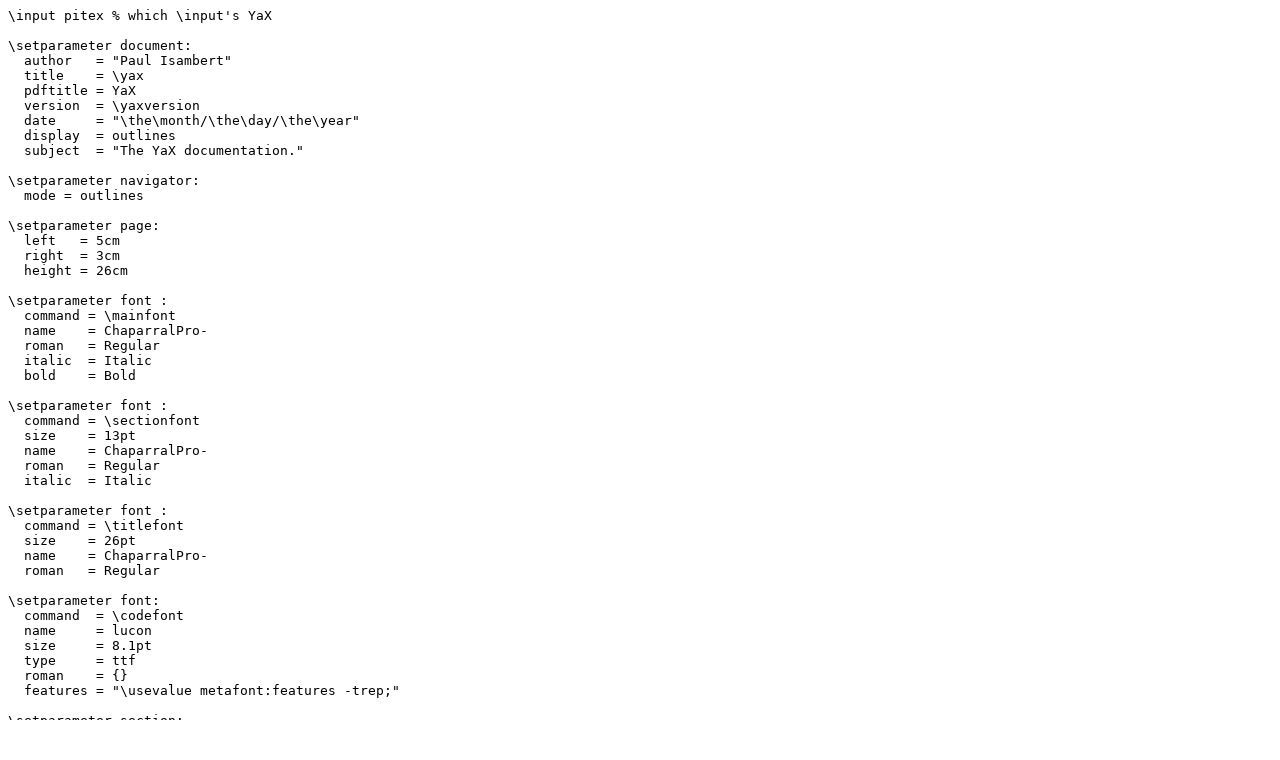

--- FILE ---
content_type: text/x-tex
request_url: https://ctan.mines-albi.fr/macros/generic/yax/yax-doc.tex
body_size: 34758
content:
\input pitex % which \input's YaX

\setparameter document:
  author   = "Paul Isambert"
  title    = \yax
  pdftitle = YaX
  version  = \yaxversion
  date     = "\the\month/\the\day/\the\year"
  display  = outlines
  subject  = "The YaX documentation."

\setparameter navigator:
  mode = outlines

\setparameter page:
  left   = 5cm
  right  = 3cm
  height = 26cm

\setparameter font :
  command = \mainfont
  name    = ChaparralPro-
  roman   = Regular
  italic  = Italic
  bold    = Bold

\setparameter font :
  command = \sectionfont
  size    = 13pt
  name    = ChaparralPro-
  roman   = Regular
  italic  = Italic

\setparameter font :
  command = \titlefont
  size    = 26pt
  name    = ChaparralPro-
  roman   = Regular

\setparameter font:
  command  = \codefont
  name     = lucon
  size     = 8.1pt
  type     = ttf
  roman    = {}
  features = "\usevalue metafont:features -trep;"

\setparameter section:
  font   = \sectionfont
  number = none
  color  = ".8 0 0"

\setparameter sectionbookmark:
  meta = navigator
  up   = 15pt


\pdfdef\ital#1{#1}


\def\yax{%
  Y\kern-.1em \raise.15em\hbox{\sc a}\kern-.1em \lower.15em\hbox{X}%
  \ifcatnext a { }{\iffnext({ }}%
  }
\def\defarg#1#2{%
  \def#1{\arg{#2}\kern1pt\antigobblespace}%
  }
\defarg\param{parameter} \defarg\paralist{list of parameters}
\defarg\attr{attribute} \defarg\attrlist{list of attributes}
\def\paramatt{\param\kern-1pt\tcode:\attr\antigobblespace}
\defarg\attrlist{list of attributes} \defarg\vallist{list of values}
\defarg\value{value} \defarg\ospace{optional space}
\defarg\andvalue{value exists} \defarg\orvalue{no value}
\defarg\true{true} \defarg\false{false}
\defarg\codarg{code} \defarg\comarg{command}
\newif\ifdescribebookmark
\def\describe{%
  \ifnext*{\describebookmarktrue\gobbleoneand\Describe}
          {\describebookmarkfalse\Describe}%
  }
\def\Describe{%
  \ifnext!{\gobbleoneand{\let\COM\ecom\DoDescribe}}
          {\let\COM\com\DoDescribe}%
  }
\def\ecom#1{{\mainfont\char"E01F}\com{#1}}
\long\def\DoDescribe#1#2.{%
  \ifvmode \vskip\baselineskip \fi
  \noindent
  \ifdescribebookmark
    \outline[color = .4 .4 .4]{3}{\noexpand#1}%
  \fi
  \llap{\color{.8 0 0}{\COM#1}\iffemptystring{#2}{\kern1em}}#2%
  \reverse\iffemptystring{#2}{\par\noindent}\ignorespaces
  }

\newblock*\syntax{\vskip\baselineskip\codefont\setcatcodes{\^^M=13}\obeylines}
                 {\vskip\baselineskip}
\extraboxspace=10pt

\newbox\codebox
\newbox\processbox
\newdimen\prevcodedepth
\def\processexample{%
  \setbox\codebox=\vtop{%
    \let\exampleskip\relax
    \parindent0pt
    \hsize.75\hsize
    \typesetexample
    \par
    \global\prevcodedepth=\prevdepth
    }%
  \setbox\processbox=\vtop{%
    \parindent0pt
    \hsize.5\hsize
    \doexample
    }%
  \exampleskip\exampleskip
  \moveleft .25\hsize\hbox{\colorbox{.9 .9 .9}{\copy\codebox\copy\processbox}}%
  \exampleskip\exampleskip
  \prevdepth=\prevcodedepth
  }


%\output{%
%  \shipout\vbox to\dimexpr(\vsize+3\baselineskip){%
%    \box255
%    \vfil
%    \hbox to\hsize{\mainfont\hfil\the\pageno\hfil}%
%    }
%  \advancepageno
%  }
%

\gates def {headers}{%
  \setbox255=\vbox to\dimexpr(\outputsize+3\baselineskip){%
    \box255
    \vfil
    \hbox to\hsize{\mainfont\hfil\the\pageno\hfil}%
    }%
  }

\gates def {ship}{%
  \shipout\box255
  }

\vbox to 2\baselineskip{%
  \vfil
  \hbox to\hsize{\hfil\titlefont \usevalue document : title }
  \vfil}

\vskip\baselineskip
\it
\hfill \usevalue document : author \par
\hfill \usevalue document : date \par
\hfill v.\usevalue document : version \par

\rm

\vskip2\baselineskip


\noindent\yax is Yet Another Key System, or \yax Ain't Keys, however you want it.
It has some peculiarities. First, keys are not keys, but attributes,
which means they depend on a parameter. You don't set key individually
in \yax (although you can do it), you define parameters, which have
attributes, which have values. Second, parameters can have definitions,
so that when you set it you can also execute a command, or execute it
later; thus, \yax is halfway between key management and macro definition.
Finally, the syntax of \yax is not traditional: there are as few braces
as possible, which you can find tremendously annoying, but it can be
changed.

And, of course, \yax is format-independant. Files are provided for 
La\TeX\ and Con\TeX t, so you can input it with \verb/\usepackage{yax}/
or \verb/\usemodule[yax]/ respectively; anywhere else just use \verb/\input yax/.



\describe!\yaxversion.
Starting with version 1.01, this macro holds \yax's version. Current is \yaxversion.




\section{Setting parameters}

\noindent Here's an example of how values are set:

\example
\setparameter Zappa :
  firstname = Frank
  motto     = "Music is the best"
  hairstyle = \moustache
\example/

\noindent Here we have defined a \ital{parameter}, `\verb/Zappa/', which
has \ital{attributes} `\verb/firstname/', `\verb/motto/' and `\verb/hairstyle/'
with \ital{values} `\verb/Frank/', `\verb/Music is the best/' and `\verb/\moustache/'
respectively. 

\describe*\setparameter.
Here's how you set parameters more precisely. (This command is not the only way to set values.
See below.)
Its simplified syntax is as follows:

\syntax
\noindent\com\setparameter \paralist\ :
  \attrlist\ = \value
  \attrlist\ = \value
  ...
\noindent\com\par
\syntax/

\noindent First, the \com\par command that terminates the declaration:
it was not chosen simply because it echoes \ital{parameter}, but above
all because it can be implicit in a blank line, i.e. \com\setparameter
can be delimited by a blank line. That's why in the first example there
seemed to be nothing delimitating \com\setparameter: it is supposed to
be followed by a blank line. I will regularly display parameter setting in this
fashion, even though the following would be equally legitimate:

\example
\setparameter Zappa : firstname = Frank ... \par
\example/

\noindent barring readibility, obviously.

As for the detail, \paralist is a list of space-delimited parameters,
followed by a colon. Any space before the colon is removed, that's why

\example
\setparameter Zappa Boulez:  ... \par
\setparameter Zappa Boulez : ... \par
\example/

\noindent set the attributes of the same \verb/Zappa/ and \verb/Boulez/ parameters.
Which means, of course, that you can set the attributes of as many parameters
as you wish by doing so. 

The name of each parameter should be fully expandable. It can contain spaces,
but then it should be enclosed between braces, since space delimits parameters
in \paralist.

Finally, you can use \com\setparameter several times on the same parameter(s),
by default it does the same thing as using one big \com\setparameter. I say
\ital{by default}, because things might occur between the two calls, e.g. the
parameter might be active and have deleted its own attributes after the first
call, which anyway is something we'll see later.

Like \paralist, \attrlist is a list of space-delimited attributes.
Each \attr is made of the same thing as a \param: i.e. anything expandable.
However, at the beginning of a \attrlist, the strings \verb/e:/, \verb/g:/ and \verb/x:/
have a special meaning: these prefixes are used to specify
how an attribute or list of attributes is to be defined, and they are similar to \com\edef,
\com\gdef and \com\xdef (with no prefix meaning \com\def), i.e.:

\example
\setparameter foo :
     one       = \whatever
  e: two       = \whatever
  g: three     = \whatever
  x: four five = \whatever
\example/

\noindent defines, for the parameter \verb/foo/, the attributes \verb/one/
and \verb/three/ as \com\whatever and the attributes \verb/two/, \verb/four/ and \verb/five/
as the full expansion of \com\whatever; moreover, \verb/one/ and \verb/two/
are locally defined, whereas \verb/three/, \verb/four/ and \verb/five/ are globally
defined. The space between the prefix and the name of the parameter is
optional.

Finally, \value may be given in three ways. First, it can be delimited by
a space, e.g.:

\example
\setparameter Zappa :
  firstname  = Frank
  motto      = {Music is the best}
  ...
\example/

\noindent here the space is simply the end of the line. The spaces in
\verb/Music is the best/ aren't seen, because of the braces (which will
be removed from the value). Don't forget that control sequences eats
the subsequent space, hence a control sequence can't be at the end of
a value supposedly delimited by space without braces. Actually, it can't be at
the beginning either (see below).

Otherwise, \arg{value} can be given between double quotes:

\example
\setparameter Zappa :
  firstname  = "Frank"
  motto      = "Music is the best"
  hairstyle  = "\mustache"
\example/

\noindent which basically act as braces. The space inserted here by the
end of the line is optional and the following can be done:

\example
\setparameter Zappa:firstname="Frank"motto="Music is the best"...\par
\example/

\noindent Finally, there's a special rule. Control sequences gobble the
next space, but a \value can be made of one and only one control sequence,
e.g.:

\example
\setparameter Zappa :
  hairstyle  = \mustache
  ...
\example/

\noindent i.e. if \yax sees a control sequence at the beginning of a value
it will take this control sequence only as \arg{value}, which means that
anything thereafter will be considered as belonging to the next \param
name. Hence, all the following are bad ideas:

\example
\setparameter bad values :
            % the space stops the value to "bad"
  one   = bad space
            % the control sequence is taken as the only token
  two   = \control sequence 
            % "\sequence" eats the delimitating space
  three = control\sequence
\example/

\noindent but they'd all be ok with quotes or braces (which
still require a space after):

\example
\setparameter good values :
  one   = "bad space"
  two   = "\control sequence"
  three = {control\sequence}
  four  = \LonelyCommand
  five  = "\Command\Command"
...
\example/

\noindent Finally, they are some exceptions to this rule: first,
always put \com\par between braces, otherwise it will be seen
as the end of the parameter. Second, always put a character denotation
between either braces or quotes, even if it's the only control sequence.
If you don't know what character denotation means, never mind. Just remember
that \com\bgroup and \com\egroup are character denotations.

Now I'm sure you ask: what is this lousy syntax? An answer is I don't
like braces. Another answer is \yax is not designed to store complicated
strings, although it can do it. Instead it aims at setting simple values
in an orderly fasion, e.g.:

\example
\setparameter page :
  pagewidth    = 30cm
  pageheight   = 32cm
  top bottom   = 2cm
  lines        = 45
  whatever     = \foo
...
\example/

\noindent in which case it is very handy, especially when you're in a hurry:

\example
\setparameter page: pagewidth=32cm pageheight=30cm whatever=\foo...\par
\example/

\noindent Thus, I find commas to delimit values equally superfluous and find
the odd quote better.

However, good old key-value pairs separated by commas happen to be useful
too, for instance when a command takes some options. Hence the following
was introduced in v.\yaxversion:

\describe*\setparameterlist\paralist\oarg{optional macro}\arg{attribute(s) = value list}.
This produces exactly the same thing as \com\setparameter, only the syntax
changes. Ignoring the optional argument in the middle, our example just above
would be rewritten as:

\example
\setparameterlist{page}{pagewidth = 32cm, pageheight = 30cm, whatever=\foo}
\example/

\noindent Here you can forget about how values are given: the delimiter is
the comma, end of story. There can be several parameters in the first argument,
and several attributes before each `\verb"="' sign in the second; in both cases,
they are separated by spaces, as above. Also, each list of attributes can be
prefixed with \verb"e:", \verb"g:" and \verb"x:", again as with \com\setparameter.
Finally, as shown in the example, space is trimmed away.

But \com\setparameterlist has a feature that \com\setparameter doesn't have.
If one of the \attr = \value pair doesn't contain a `\verb"="', i.e. if it
isn't a pair at all, then one of the following happens: if there is no
\arg{optional macro}, then the default value `\verb"true"' is assigned to
all the attributes mentionned; besides, the entry can still be prefixed with
\verb"e:", \verb"g:" or \verb"x:". For instance, the following two statements
are equivalent:

\example
\setparameterlist{Zappa}{guitarist composer}
\setparameterlist{Zappa}{guitarist composer = true}
\example/

On the other hand, if the \arg{optional macro} is present, then it should
take one argument, and the entry is passed to it (trimmed, though). What
happens then is none of \yax's concern, although of course the macro can
itself set parameters.  For instance, in the following, \verb"a" and \verb"b"
will be set to `\verb"what"' and `\verb"are you kidding"', whereas `\verb"eddie?"'
is passed to \com\dosomething.

\example
\def\dosomething#1{ ... #1 ... }
\setparameter{whatever}[\dosomething]{a = what, b = are you kidding, eddie?}
\example/

Another way to set a parameter is as follows:

\describe*\copyparameter\paralist:\param\arg{space}.
\describe\gcopyparameter\paralist:\param\arg{space}.
All the attributes of the parameters in \paralist are copied
to \param; if the latter already has some attributes, they're
aren't deleted (but you can use \com\deleteparameter beforehand,
see below) although they might be overwritten. If several parameters
in \paralist have the same attribute, the value of the last parameter
in the list wins. The difference between the two versions is that
the second is global. The space shouldn't be forgotten, it's the
same as explained in the \paramatt syntax \jumplink{values}{\ital{below}}.


Finally, here's one fast way of setting a single attribute:

\describe*\setattribute\paramatt=\value\arg{space}.
\describe\esetattribute\paramatt=\value\arg{space}.
\describe\gsetattribute\paramatt=\value\arg{space}.
\describe\xsetattribute\paramatt=\value\arg{space}.
This sets \attr (no list) for \param (no list) to \value; see
\jumplink{values}{\ital{below}} for the \paramatt syntax. Note that the \arg{space} is for real,
so don't forget it. The `=' sign may be surrounded by optional space.
This command can be used instead of \com\setparameter for two reasons:
first, it is much faster (because it doesn't take lists into account);
second, if \param is active it is \ital{not} executed (see the section
\jumplink{defpar}{\ital{Defining parameters}}).
The \verb"e-", \verb"g-" and \verb"x-"versions sets the attribute
with the \verb"e:", \verb"g:" and \verb"x:" prefixes respectively.

\describe*\deleteattribute\paramatt.
\describe\gdeleteattribute\paramatt.
This deletes \paramatt, which now responds negatively
to all previous commands, as if it was never defined.
The second version makes this deletion global, the first
keeps it local.

\describe*\deleteparameter\paralist:.
\describe\gdeleteparameter\paralist:.
This deletes all paramaters in \paralist; it is equivalent to using
the previous command on all the parameters' attributes. The
first version is local, the second is global. And yes, the colon is
really there, although it might get away.



\sectioncommand{section}{The meta attribute}{The \ital{meta} attribute}
\noindent You can give any attribute to any parameter (unless they're restricted,
but that's not the point for the time being).
However, there's one particular attribute which has a special meaning: \verb/meta/.
The value of \verb/meta/ should be another parameter. Then, when querying
the value of an attribute, say \verb/attr/, for a given parameter, say \verb/param/,
\yax will do the following: if \verb/param/ has \verb/attr/, it is returned.
Otherwise, if \verb/param/ has a \verb/meta/ attribute, whose value is for instance
\verb/metaparam/, then \verb/attr/ is queried for the value of \verb/metaparam/.
And if \verb/metaparam/ has no \verb/attr/ but has a \verb/meta/ attribute,
this process continues, until either a parameter is found with \verb/attr/
or there are no new \verb/meta/. For instance:

\example
\setparameter A : attr = value ... \par
\setparameter B : meta = A ... \par
\setparameter C : meta = B ... \par
\example/

\noindent If parameter \verb/C/ has no \verb/attr/, then it retrieves it
from parameter \verb/A/ via \verb/B/ (or from \verb/B/ if it has one). On
the other hand, if \verb/C/ has \verb/attr/, then its own value is returned.
You can also query the value of an attribute for a parameter and forbid the
search for \verb/meta/'s, as explained in the next section.

Don't be afraid to create loop with \verb/meta/. The following is perfectly
legitimate:

\example
\setparameter A : meta = C ... \par
\setparameter B : meta = A ... \par
\setparameter C : meta = B ... \par
\example/

\noindent and it can even be useful. \yax detects loops when searching
\verb/meta/ paths and stops in time (with no value, obviously). Finally,
you can set \verb/meta/ to a parameter that doesn't exist. It will simply
return no value. 

The use of \verb/meta/ is useful to create families
of parameters and/or to set default values, e.g.:

\example
\setparameter mammal :
  egg = no
  fur = yes
  ...
\setparameter cat whale :
  meta = mammal
  ...
\setparameter cat :     \setparameter whale :
  foot  = clawed          fur   = no
  tooth = fang            foot  = flipper
  ...                     tooth = baleen
                          ...
\setparameter tiger mykitty : 
  meta     = cat
  stripped = yes
  ...
\setparameter tiger :       \setparameter mykitty :
  foot = "very bad news"      foot = "bad news"
  ...                         ...
\example/

Apart from that, \verb/meta/ behaves as any other attribute, i.e. it can
be freely set and queried.








\section{Using values}[values]

\noindent Once attributes have been set, they can be queried by the macros
that follow. But first, one last bit of odd syntax: \paramatt means anything
up to the colon as the \param and then anything up to the next space as 
the \attr. That's the reason why space in attribute names is a bad idea:
the space is the main delimitator when using attributes. It is gobbled
in the process. On the other hand,
any space surrounding the colon is removed, so that `\verb/zappa:hairstyle/ '
and `\verb/zappa : hairstyle/ ' denote the same attribute of the same parameter.
Good news, though: if you don't like that syntax, the next section explains
how to create commands with the same meaning but a different syntax.

In what follows, fully expandable commands are marked with \color{.8 0 0}{\char"E01F}.

\describe*!\nometa\arg{command}.
All the commands that follow except \com\parameterloop can be prefixed with \com\nometa. In this case,
\yax will return the value of the attribute for the specified parameter,
as usual, or return no value, i.e. it will not search \verb/meta/ parameters.	
So, in what follows, `\paramatt is defined' means two things. If \com\nometa
isn't used, it means that \param has \attr or it has a metaparameter with
\attr; on the other hand, if \com\nometa is used, it means that \param has
\attr, end of story.

\describe*!\ifattribute\paramatt\true\false.
This returns \true if \paramatt is defined, \false otherwise. Since all
commands below always check whether \paramatt is defined before trying
to do anything with the value, this command can be avoided most of the
time.

\setparameter musician :
  job = music

\setparameter Zappa :
  meta      = musician
  firstname = Frank


\Example
\setparameter musician : job = music\par
\setparameter Zappa :
  meta      = musician
  firstname = Frank

                       % See this space?
\ifattribute Zappa : job {Good, it is.}{...}\par
\nometa\ifattribute Zappa : job {...}{Too bad.}
\Example/





\describe*!\usevalue\paramatt.
\describe!\usevalueor\paramatt\orvalue.
\describe!\usevalueand\paramatt\andvalue\orvalue.
The first macro returns the value of \paramatt if it exists, or
does nothing otherwise. Like all the \verb/-or/ and \verb/-and/
variants below, \com\usevalueor executes \orvalue in case 
\paramatt doesn't exist, while \com\usevalueand returns
the value of \paramatt immediately followed by \andvalue
(no brace added) if \paramatt exists, otherwise it executes
\orvalue.

\Example
Zappa's job was \usevalueand Zappa : job 
                             { (and then some!)}
                             {unknown}
and he played the \usevalueor Zappa : instrument 
                              {guitar}.
\Example/


\iflines4{}{\breakpage}
\describe*!\passvalue\codarg\paramatt.
\describe!\passvalueor\codarg\paramatt\orvalue.
\describe!\passvalueand\codarg\paramatt\andvalue\orvalue.
These return \codarg\barg{value} if \paramatt is defined,
with the \verb/-or/ and \verb/-and/ variants as above.

\Example
\def\whichwas#1{(which was #1)}
Zappa's job \passvalue\whichwas Zappa : job \ took
most of his time, because it's a time-consuming
occupation \nometa\passvalueor\whichwas Zappa : job
                               {(you know which)}.
\Example/

\describe*!\passvaluenobraces\codarg\paramatt.
\describe!\passvaluenobracesor\codarg\paramatt\orvalue.
\describe!\passvaluenobracesand\codarg\paramatt\andvalue\orvalue.
These are the same as \com\passvalue and variants except the
value of the attribute is concatenated to \codarg without braces
(which means that no braces are added in the process, not that
braces are removed from the value if it has any).

\describe*\settovalue\arg{dimen or count}\paramatt.
\describe\settovalueor\arg{dimen or count}\paramatt\orvalue.
\describe\settovalueand\arg{dimen or count}\paramatt\andvalue\orvalue.
This sets the first argument to the value of \paramatt if it exists.
If the first argument is more than one token (e.g. \verb/\count0/
vs. \verb/\parindent/), it must be surrounded by braces; and actually
it can even be something like \verb/\advance\count0/. Of course
\arg{dimen or count} must be a dimension or a count, and the value 
of \paramatt must be accordingly a dimension
or a number (\yax doesn't check either of them).

\Example
\setparameter para  : parskip = 2pt \par
Note that 
\settovalueor\parskip para : parskip
                      {\parskip=1pt\relax}
(\the\parskip) is basically the same thing as
\parskip=\usevalueor para : foo {1pt\relax}
(\the\parskip).
\Example/

What the previous example shows is that since \com\usevalue
is thoroughly expandable one can say:

\example
\mydimen=\usevalueor parameter : attribute {0pt}
\example/

\noindent and it will set \com\mydimen to the value
of \paramatt or to \verb/0pt/. The difference with \com\settovalueor
is that in the construction with \com\usevalueor the assignement
is obligatorily made (hence the \verb/-or/ variant), whereas
with \com\settovalueor the or-clause can do something else
(e.g. send an error message). And \com\settovalue insert a
prophylactic \com\relax.




\describe*\storevalue\comarg\paramatt.
\describe\storevalueor\comarg\paramatt\orvalue.
\describe\storevalueand\comarg\paramatt\andvalue\orvalue.
These define \comarg as the value of \paramatt if it exists.

\Example
\setparameter Zappa : hairstyle = \moustache\par
\storevalue\beard Zappa : hairstyle
\meaning\beard
\Example/



\describe*!\ifvalue\paramatt=\value\ \true\false.
This returns \true if the value of \paramatt is \value
and \false otherwise (including unexisting \paramatt).
Note that when comparing the value of \paramatt with
\value, catcodes aren't part of the picture.
Here \value is delimited by the following space, but
there might be optional space after the `\verb/=/' sign.
Because of this, it is not possible to test for the
emptyness of a value with \com\ifvalue, i.e.

\example
\ifvalue foo : bar = {} {true}{false}
\example/

\noindent won't work. Instead, either use \com\ifcasevalue below or \com\passvalue
with an emptyness-tester (e.g. \verb/texapi/'s
\com\ifemptystring, since \yax is based on \verb/texapi/
(what, me, self-advertising?)).

\Example
\bgroup \catcode`\Z=13
\setparameter foo : g: bar = Z \par
\egroup
\edef\foobar{%
  \ifvalue foo : bar = Z {yes}{no},
  even though catcodes are different.}
\meaning\foobar
\Example/



\iflines2{}{\breakpage}
\describe*!\ifcasevalue\paramatt.
  \describe\val\value\ \codarg.
  \describe\val\value\ \codarg.
          \verb/.../ \par\noindent
  \describe\elseval \codarg.
  \describe\endval\relax.
This executes \codarg following \value matching
the value of \paramatt. If \paramatt doesn't exist, or
matches no \value, then \com\elseval is executed. Once again
catcodes aren't taken into account when values are compared.
The exact syntax is: \value is anything from \com\val to the
next space, and \codarg is anything that follows up to the next
\com\val, \com\elseval or \com\endval (any space on the right
is removed, so no need to stick \com\val to \codarg).
Apart from \com\endval, everything here is optional: there might
be as many \com\val-clauses as needed, including none, and the
\com\elseval-clause need not be present (in which case, if no
match occurs, nothing happens). Finally, although this is
similar to \TeX's primitive \com\ifcase, there's no need
to jump before anything with \com\expandafter to avoid
bumping into conditional structure. 

\Example
\def\doitalic#1{{\it#1}}
\setparameter type : font = italic \par
\ifcasevalue type : font
  \val italic \doitalic
  \val bold   \dobold
\endval{Some text.}

\edef\foo{%
  \ifcasevalue type : font
    \val bold This is bold
    \elseval  This is something else
  \endval}
\meaning\foo
\Example/



\describe*!\parameterloop\paralist:\arg{code}.
This loops on all the attributes for all the parameters in \paralist,
and passes the following thing to \arg{code}: the parameter, the attribute,
and the value. Hence \arg{code} can be anything, but it should be prepared
to handle three arguments. The order in which parameters are enumerated is the
order in \paralist, and for attributes it is the order in which they were set
for a given parameter. Only actual attributes are enumerated: if you loop over
\verb"ParameterA", which doesn't have \verb"AttributeA" but has a \verb"meta"
parameter with that attribute, then \verb"AttributeA" will \emph{not} be
enumerated in the loop.

\Example
\setparameter musician : job = music\par
\setparameter zappa :
  meta       = musician
  instrument = guitar

\def\showvalues#1#2#3{#1 : #2 = #3\par}
\parameterloop musician zappa : \showvalues
\Example/


\section{Using another syntax}

\noindent If you don't like \yax's native syntax, and want for instance
good old braces to delimit \param and \attr, you might be tempted
to do something like:

\example
\def\myusevalue#1#2{\usevalue #1:#2 }
\example/

\noindent On the other hand, if you don't mind \yax's syntax
but want other names for the commands, then you'll probably go:

\example
\let\myusevalue\usevalue
\example/

\noindent Both are bad ideas. Indeed, in neither example will
\com\myusevalue work properly with \com\nometa. Besides, you
have to create the \verb/-or/ and \verb/-and/ variants by hand.
Not to mention that in the first example \com\myusevalue wastes
time calling \com\usevalue (and what if it is redefined?) when
it could be in direct relation with internal code. So here's how
to circumvent \yax's syntax and/or create new names.

\describe*\newsyntax\arg{syntax}\barg{prefix}.
This creates commands whose names are \verb/\/\arg{prefix}\comarg
and whose syntax for arguments is \arg{syntax}. The latter is
a parameter text which must contain \verb/#1/ and \verb/#2/ (for
\param and \attr respectively) with whatever to delimit them.
For instance:

\example
\newsyntax#1#2{x}
\newsyntax#1 #2!{y}
\example/

\noindent will create among others an \com\xusevalue command whose usage is
\com\xusevalue\param\attr and a \com\yusevalue command whose
usage is \com\yusevalue\param\ \attr\tcode! and both will do the
same thing as \com\usevalue. There must be braces around \arg{prefix}
and none around \arg{syntax} (i.e. the latter is delimited by
the left brace of the former). If \arg{prefix} is empty,
you redefine the default commands, which is dangerous.

To be precise, the commands copied are (omitting the \verb/-or/
and \verb/-and/ variants, which are created too, if any):
\com\setattribute, \com\esetattribute, \com\gsetattribute, \com\xsetattribute,
\com\ifattribute, \com\usevalue, \com\passvalue, \com\passvaluenobraces,
\com\settovalue, \com\storevalue, \com\ifvalue, \com\ifcasevalue,
\com\deleteattribute and \com\restrictattribute (which you'll learn
about in the next section).

\describe*\copysyntax\arg{prefix1}\arg{prefix2}.
This defines all the commands above with \arg{prefix1} as
those same commands with \arg{prefix2}.

\describe*\letyaxcommand\arg{command1}\arg{command2}.
This at the very least \com\let \arg{command1} to \arg{command2}.
Besides, if \arg{command2} can take a \com\nometa prefix,
\arg{command1} can too. Finally, if \arg{command2} has 
\verb/-or/ and \verb/-and/ variants, these are created with
\arg{command1}. E.g.:

\example
\letyaxcommand\defval\storevalue
\example/

\noindent defines \com\defval, \com\defvalor and \com\defvaland
as \com\storevalue and its variants. If \arg{command2} has been
created with \com\newsyntax or \com\copysyntax, \arg{command1}
of course has the same syntax.


\Example
\newsyntax#1#2{x}
\letyaxcommand\uv\xusevalue
\uvand{noparameter}{noattribute}{yes}{no}
\Example/


\section{Restrictions on parameters and attributes}


\describe*\restrictparameter\paralist:\attrlist\tcode{\char`\\par}.
After this declaration, the \param's in \paralist (where they are separated
by space as in \com\setparameter) can take only those \attr's in
\attrlist (which are also separated by space). It affects \com\setparameter
only, producing an error message when an \attr not belonging to
\attrlist is given a value (and the assignment isn't made, of course).
Even if it doesn't belong to \attrlist, the \verb/meta/ attribute is
always allowed. Several \com\restrictparameter declarations on the
same parameter(s) actually accumulate the allowed attributes in \paralist, 
e.g. after

\example
\restrictparameter foo : one two three\par
\restrictparameter foo : four\par
\example/

\noindent one can set the attributes \verb/one/, \verb/two/, \verb/three/
and \verb/four/ for \verb/foo/, and not only \verb/four/. The idea behind
\com\restrictparameter is not so much hiding attributes from the user
as making the use of a parameter clearer by indicating which attributes
are in use with it, especially if it can be executed (see below).

\describe*\restrictattribute\paramatt\ \vallist\tcode{\char`\\par}.
This restricts \paramatt to take only the values in \vallist (separated
by space).

\describe*\restrictallattributes\attr\ \vallist\tcode{\char`\\par}.
This restricts \attr, whatever the \param in which it appears, to
take only the values in \vallist. In this command, \attr is
found as anything before the first space, e.g.:

\example
\restrictallattributes attribute value1 value2 value3\par
\restrictallattributes {attri bute} value1 value2 value3\par
\example/

\noindent (the second example if you want to have space in attribute
names). Note that if an attribute is restricted with both
\com\restrictattribute and \com\restrictallattributes, 
only the former restriction holds. E.g.:

\example
\restrictattribute foo:bar one\par
\restrictallattributes bar two three\par
\setparameter foo: 
  bar = two % Will produce an error message.
  ...
\example/



\section{Defining parameters}[defpar]

\describe*\defparameter\paralist\barg{definition}.
Parameters aren't just a way of organizing attributes. They
can have a definition and act as commands whose arguments
are the values of their attributes. The \paralist (with
parameters once again separated by space) must be
braceless, whereas \arg{definition} must be enclosed in
braces (like a real definition). No parameter text is
allowed. However, \arg{definition} can contain `\verb/#1/',
which doesn't refer to any argument but to the parameter
being defined instead, so that one can use the commands
defined in the previous section without specifying the name
of the parameter. E.g.

\example
\defparameter foo bar {%
  \usevalue #1 : one
  \passvalueor\mycomm #1 : whatever {...}%
  ...}
\example/

\noindent defines \verb/foo/ and \verb/bar/ respectively
to

\example
\usevalue foo : one
\passvalueor\mycomm foo : whatever {...}%
...
\usevalue bar : one
\passvalueor\mycomm bar : whatever {...}%
...
\example/

\describe*!\executeparameter\param:.
This executes the definition of \param with the the latest values
of its attributes. If \param hasn't been defined, nothing happens.

\Example
\defparameter foo {The value is \usevalue#1:bar }
\setparameter foo : bar = whatever\par
\executeparameter foo:
\Example/


\describe*\defactiveparameter\paralist\barg{definition}.
This does the same thing as \com\defparameter, i.e. define the 
parameters in \paralist, but it also set them as `active,'
which means that they're automatically executed each time
their attributes are defined with \com\setparameter. You
can still use \com\executeparameter.

\Example
\setparameter metasection : skip = 2 font = \it\par
\setparameter mysection : % not yet active
  meta = metasection\par
\defactiveparameter mysection {%
  \vskip \usevalueor #1 : skip 0\baselineskip
  {\usevalue #1 : font \usevalue #1 : title }%
  \par}  

And now we're going to have a new section.
\setparameter mysection : title = "A new section"\par
Fascinating. Once again?
\setparameter mysection : title = "Once again"\par
Cool.  
\Example/


%{\it\noindent See next page for the last example.}


\Example
\setparameter metasection : 
  skip   = 2
  inline = false
  font = \it

\setparameter mysection mysubsection :
  meta = metasection

\setparameter mysection :
  font = \sc

\setparameter mysubsection :
  skip   = 1
  inline = true

\defparameter mysection mysubsection {%
  \vskip \usevalueor #1 : skip 0\baselineskip
  {\usevalue #1 : font \usevalue #1 : title }%
  \ifvalue #1 : inline = true {. \ignorespaces}%
                              \par}%  

\def\section#1{%
  \setparameter mysection : title = {#1}\par
  \executeparameter mysection :}

\def\subsection#1{%
  \setparameter mysubsection : title = {#1}\par
  \executeparameter mysubsection :}


... and this is the end of our paragraph.
\section{New ideas}
Here we are going to expose bold new ideas.
\subsection{First bold new idea}
Lore, aim, hip, sum... what do you think about
it? Pig latin, you say?
\subsection{Second bold new idea}
Perhaps Do lore, aim... then, huh?
\section{New new ideas}
Etc.
\Example/

\finishpdffile
\bye
